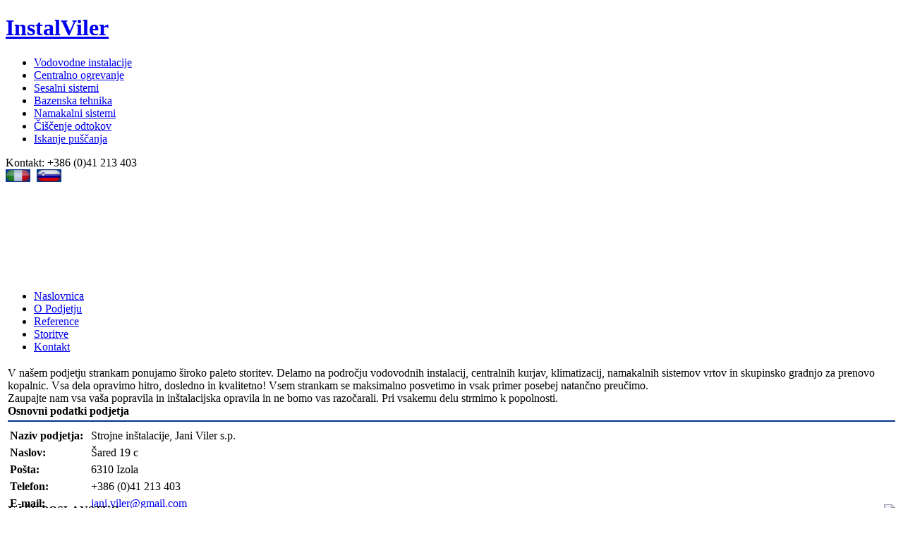

--- FILE ---
content_type: text/html; charset=utf-8
request_url: http://www.instalviler.com/o-podjetju
body_size: 5150
content:
<!DOCTYPE html PUBLIC "-//W3C//DTD XHTML 1.0 Transitional//EN" "http://www.w3.org/TR/xhtml1/DTD/xhtml1-transitional.dtd">  
<html xmlns="http://www.w3.org/1999/xhtml" xml:lang="en-gb" lang="en-gb" >  
<head>  
  <base href="http://www.instalviler.com/o-podjetju" />
  <meta http-equiv="content-type" content="text/html; charset=utf-8" />
  <meta name="robots" content="index, follow" />
  <meta name="keywords" content="talno gretje , centralno ogrevanje , vodovodne inštalacije , bazeni in bazenska tehnika , namakalni sistemi , prenova kopalnic , prenova kopalnice , sesalni sistemi , centralni sesalni sistemi , stensko in stropno gretje" />
  <meta name="title" content="O Podjetju" />
  <meta name="author" content="Administrator" />
  <meta name="description" content="InstalViler vodovodne inštalacije in centralno ogrevanje. Strokovnjaki za namestitev in inštalacijo vseh vrst ogrevanj ( talno gretje, stensko in strošno gretje ) , vodovodne inštalacije , izdelava bazenov in še veliko več." />
  <meta name="generator" content="Joomla! 1.5 - Open Source Content Management" />
  <title>O Podjetju - InstalViler |  Talno Gretje , Centralno Ogrevanje , Vodovodne Inštalacije</title>
  <script type="text/javascript" src="/media/system/js/mootools.js"></script>
  <script type="text/javascript" src="/media/system/js/caption.js"></script>
 
    <link rel="stylesheet" href="/templates/instalviler/css/reset.css" type="text/css" media="screen">
    <link rel="stylesheet" href="/templates/instalviler/css/style.css" type="text/css" media="screen">
    <link rel="stylesheet" href="/templates/instalviler/css/layout.css" type="text/css" media="screen">    
    <script type="text/javascript" src="http://code.jquery.com/jquery-1.6.1.min.js"></script>

    <!--[if lt IE 7]>
    <link rel="stylesheet" href="/templates/instalviler/css/ie/ie6.css" type="text/css" media="screen">
    <script type="text/javascript" src="/templates/instalviler/js/ie_png.js"></script>
    <script type="text/javascript">
        ie_png.fix('.png, .menu li a, .button-top, .corner-bot-left, .corner-bot-right, .corner-top-left, .corner-top-right, .tail-top, .tail-bot, .tail-left, .tail-right, .box-content, .box-content2, .button, .button strong');
    </script>
    <![endif]-->
    <!--[if lt IE 9]>
   		<script type="text/javascript" src="/templates/instalviler/js/html5.js"></script>
	<![endif]--> 
    <!--[if IE 7]>
<link rel="stylesheet" type="text/css" href="/templates/instalviler/css/ie/ie7.css" />
<![endif]--> 
<!--[if IE 8]>
<link rel="stylesheet" type="text/css" href="/templates/instalviler/css/ie/ie8.css" />
<![endif]--> 
<script type="text/javascript" src="/../../highslide/highslide-with-gallery.js"></script>
<link rel="stylesheet" type="text/css" href="/../../highslide/highslide.css" />

<!--
	2) Optionally override the settings defined at the top
	of the highslide.js file. The parameter hs.graphicsDir is important!
-->

<script type="text/javascript">
hs.graphicsDir = '../../highslide/graphics/';
hs.align = 'center';
hs.transitions = ['expand', 'crossfade'];
hs.outlineType = 'rounded-white';
hs.fadeInOut = true;
hs.numberPosition = 'caption';
hs.dimmingOpacity = 0.75;

// Add the controlbar
if (hs.addSlideshow) hs.addSlideshow({
	//slideshowGroup: 'group1',
	interval: 5000,
	repeat: false,
	useControls: true,
	fixedControls: 'fit',
	overlayOptions: {
		opacity: .75,
		position: 'bottom center',
		hideOnMouseOut: true
	}
});
</script>


</head>  
   
<body id="page1">
<div class="main">
<!--==============================header=================================-->
   	<header>
		<div class="col-1">
        	<h1><a class="logo png" href="/index.php">InstalViler</a></h1>
            <div class="left-menu">
            
            <ul class="menu"><li class="item6"><a href="/vodovodne-instalacije"><span>Vodovodne instalacije</span></a></li><li class="item7"><a href="/centralno-ogrevanje"><span>Centralno ogrevanje</span></a></li><li class="item8"><a href="/centralni-sesalni-sistemi"><span>Sesalni sistemi</span></a></li><li class="item9"><a href="/bazenska-tehnika-in-bazeni"><span>Bazenska tehnika</span></a></li><li class="item10"><a href="/namakalni-sistemi"><span>Namakalni sistemi</span></a></li><li class="item18"><a href="/ciscenje-in-odmasevanje-odtokov"><span>Čiščenje odtokov</span></a></li><li class="item19"><a href="/iskanje-in-okdrivanje-puscanja-vode-ter-plina"><span>Iskanje puščanja</span></a></li></ul>
            
            
            </div>
        </div>
        
        
        <div class="col-2">
        	<div class="row-1">
            	<div class="wrapper">

					<div class="languages">
                    	<div class="languages_text">Kontakt: +386 (0)41 213 403 </div><div class="languages_flag">
                        
                        <a href="http://www.instalviler.com/it/"><img src="http://www.instalviler.com/it/images/ita.gif" style="margin-right: 5px;" title="Italiano"></a>
                        <img src="http://www.instalviler.com/it/images/slo_active.gif" alt="slo flag" >
                        </div>
                    </div>
                
                </div>
            </div>
            <div class="row-2">


            		<div class="banner"> 
                    	<div id="flashcontent">
                        
    <object type="application/x-shockwave-flash" 
	data="/banner.swf" 
	width="706" height="133" >
	<param name="movie" value="/banner.swf" />
	<param name="quality" value="high"/>
    <param name="wmode" value="opaque" />
</object>
</div>
</div>

            </div>
            <div class="row-3">
<div class="box-top5">
                    <div class="corner-bot-right">
                    	<div class=" padding">

                                	<div class="wrapper">
                                    	
                                        <ul class="menu"><li class="item1"><a href="http://www.instalviler.com/"><span>Naslovnica</span></a></li><li id="current" class="active item2"><a href="/o-podjetju"><span>O Podjetju</span></a></li><li class="item3"><a href="/reference"><span>Reference</span></a></li><li class="item4"><a href="/storitve"><span>Storitve</span></a></li><li class="item5"><a href="/kontakt"><span>Kontakt</span></a></li></ul>
                                        
                                    </div>

                        </div>
                    </div>
                </div>
            </div>
        </div>
    </header>
<!--==============================content================================-->
    <section id="content"> 	        
    	<div class="box">
            <div class="box-top">
                <div class="corner-top-left"><div class="corner-top-right"><div class="tail-top"></div></div></div>
            </div>
            <div class="tail-left">
            <div class="tail-right">
                <div class="box-content2">
                	<div class="padding">
                    <div class="wrapper">

<div class="wrapper_content">


<table class="contentpaneopen">



<tr>
<td valign="top">
<div style="height: 195px;">
<div class="o_podjetju_okvir">V našem podjetju strankam ponujamo široko paleto storitev. Delamo na področju vodovodnih instalacij, centralnih kurjav, klimatizacij, namakalnih sistemov vrtov in skupinsko gradnjo za prenovo kopalnic. Vsa dela opravimo hitro, dosledno in kvalitetno! Vsem strankam se maksimalno posvetimo in vsak primer posebej natančno preučimo.<br />Zaupajte nam vsa vaša popravila in inštalacijska opravila in ne bomo vas razočarali. Pri vsakemu delu strmimo k popolnosti.</div>

<div class="o_podjetju_vizitka">
<div style="border-bottom: 2px solid #00358a; padding-bottom: 4px; margin-bottom: 7px; font-weight: bold; font-size: 16px; ">Osnovni podatki podjetja</div>
<table border="0">
<tr height="22">
<td><strong>Naziv podjetja:</strong></td><td style="padding-left: 8px;">Strojne inštalacije, Jani Viler s.p.</td>
</tr>
<tr height="22">
<td><strong>Naslov:</strong></td><td style="padding-left: 8px;">Šared 19 c</td>
</tr>
<tr height="22">
<td><strong>Pošta:</strong></td><td style="padding-left: 8px;">6310 Izola</td>
</tr>
<tr height="22">
<td><strong>Telefon:</strong></td><td style="padding-left: 8px;">+386 (0)41 213 403</td>
</tr>
<tr height="22">
<td><strong>E-mail:</strong></td><td style="padding-left: 8px;">
 <script language='JavaScript' type='text/javascript'>
 <!--
 var prefix = 'm&#97;&#105;lt&#111;:';
 var suffix = '';
 var attribs = '';
 var path = 'hr' + 'ef' + '=';
 var addy69218 = 'j&#97;n&#105;.v&#105;l&#101;r' + '&#64;';
 addy69218 = addy69218 + 'gm&#97;&#105;l' + '&#46;' + 'c&#111;m';
 document.write( '<a ' + path + '\'' + prefix + addy69218 + suffix + '\'' + attribs + '>' );
 document.write( addy69218 );
 document.write( '<\/a>' );
 //-->
 </script><script language='JavaScript' type='text/javascript'>
 <!--
 document.write( '<span style=\'display: none;\'>' );
 //-->
 </script>This e-mail address is being protected from spambots. You need JavaScript enabled to view it
 <script language='JavaScript' type='text/javascript'>
 <!--
 document.write( '</' );
 document.write( 'span>' );
 //-->
 </script></td>
</tr>
</tr>
<tr height="22">
<td><strong>Spletna stran:</strong></td><td style="padding-left: 8px;"><a href="http://www.instalviler.com">instalviler.com</a></td>
</tr>
</table>
</div>
</div>

<div class="o_podjetju_opis">
<div style="float: right; margin: 0 0 15px 15px;"><img src="/images/jani-viler.jpg"></div>
<div style="margin-bottom: 7px;"><strong>NAŠE POSLANSTVO:</strong></div>
V podjetju stremimo k popolnemu zadovoljstvu naših strank. Specializirani smo za celotno izvedbo del, od ideje do rešitve. Naše poslanstvo je omogočiti vsem strankam kakovostno, energetsko učinkovito in hitro izvedbo del oziroma projektov.<br />
Strankam se vedno individualno posvetimo, poslušamo njihove želje in svetujemo. Zavedamo se, da so zadovoljne stranke naša največja referenca. <br /><br />

<div style="margin-bottom: 7px;"><strong>DEJAVNOST PODJETJA:</strong></div>

<ul>
<li>Svetovanje in načrtovanje na področju vodovodnih instalacij, centralnih kurjav, klimatizacij, namakalnih sistemov, bazenov in gradnjah oziroma prenovah kopalnic,</li>
<li>Izvedba del in izbira kvalitetnih materialov.</li>
</ul>
<br />
<div style="margin-bottom: 7px;"><strong>VIZIJA PODJETJA:</strong></div>

V petih letih postati najprepoznavnejše podjetje na območju Slovenije za načrtovanje in izvedbo del na področju vodovodnih instalacij, centralnih kurjav, namakalnih sistemov, klimatizacij in pri prenovah oziroma gradnjah kopalnic.<br /><br />

<b>Kako poteka delo:</b><br />

<ul>
<li>s stranko se najprej dogovorimo za ogled prostora,</li>
<li>s stranko se pogovorimo o njenih željah, nato svetujemo in načrtujemo projekt,</li>
<li>sledi sestava predračuna in morebitni popravki po željah strank,</li>
<li>svetujemo pri izbiri materialov in opreme,</li>
<li>sledi izvedba del, pri kateri se držimo dogovorjenih rokov. </li>
</ul>
<br />
<div style="margin-bottom: 7px;"><strong>ZAKAJ IZBRATI RAVNO NAS?</strong></div>

<ul>
<li>pri načrtovanju projektov sodelujemo z arhitekti,</li>
<li>sodelujemo samo z resnimi dobavitelji, ki zagotavljajo kakovostne materiale in</li>
<li>zagotavljajo garancije za dobavljene materiale,</li>
<li>vsa dela opravimo sami. To pomeni, da pri izvedbi del ni dolgotrajnega čakanja zunanjih izvajalcev. Prav tako stranki ni potrebno iskati izvajalcev za posamezna opravila, saj vse opravimo mi,</li>
<li>ker delo opravljamo od začetka do konca in vmes ni dodatnih zunanjih izvajalcev, se ob morebitnih popravkih projektov dogovarjate direktno z nami. </li>
<li>ker smo pri projektu ves čas prisotni lahko tudi lažje rešujemo morebitne reklamacije, </li>
<li>brez dogovora s stranko ne spreminjamo zneska predračuna,</li>
<li>naše vodilo pri celotnem projektu je: ˝kvalitetna izvedba v dogovorjenemm roku˝</li>
<li>nudimo vam poštene in realne cene, kar je zagotovilo za skupno zadovoljstvo!</li>
</ul>
</ul>
</div></td>
</tr>

</table>
<span class="article_separator">&nbsp;</span>
  
<div class="user3_div">

</div>
</div>


                    </div>
                    </div>
                </div>
            </div>
            </div>
            <div class="box-bot">
                <div class="corner-bot-left"><div class="corner-bot-right"><div class="tail-bot"></div></div></div>
            </div>
        </div>            
        <div class="block-1">

			<div class="back-bottom-leftmenu"> </div>
			<div class="block-1-left">

				<div class="vizitka">
                <img src="/templates/instalviler/images/vizitka-top.jpg" title="vizitka-top"><br /><br />
                <strong>InstalViler Jani Viler s.p.</strong><br />
				<span style="color: #7b7b7b; font-size: 13px;">Vodovodne instalacije in ogrevanje</span><br /><br />

				Šared 19 c, 6310 Izola<br /><br />
	
				E-pošta: jani.viler@gmail.com<br />
				Telefon: +386 (0)41 213 403<br />
                </div>

            <div style="margin-top: 20px;"><p><a href="/kontakt"><img class="banner-2" src="/images/povprasevanje_white.jpg" border="0" /></a></p></div>

        	</div>
            <div class="block-1-right">
            </div>
        
        </div>
        
        
        
        
    </section>
<!--==============================footer=================================-->
    <footer>
    	<div class="box1">

            	<div class="padding">
                	<div class="wrapper">
                    	<div class="col-1">
                        	<div class="text-bot"><a href="/index.html"><strong>instalviler.com</strong></a> <span>&copy; 2010</span>
                            <div class="sitemap"><a href="/zemljevid-sitemap" title="sitemap">Zemljevid - Sitemap</a><br />
                            <a href="/it/" title="idraulico trieste">Idraulico trieste</a></div></div>
                            <div class="text-bot2"><!-- {%FOOTER_LINK} --></div>
                        </div>
                        
                        <div class="col-4">
                        	<h5>Vodovodne instalacije in ogrevanje<br />Jani Viler s.p.</h3>
                            <br />
                            Telefon: <span style="color: white; font-weight: bold;">+386 (0)41 213 403</span>
                            
                        </div>
                    </div>
                </div>

        </div>        
    </footer>
</div>
<script type="text/javascript"> Cufon.now(); </script>
</body>
</html>   
   
   
   
   
   
  